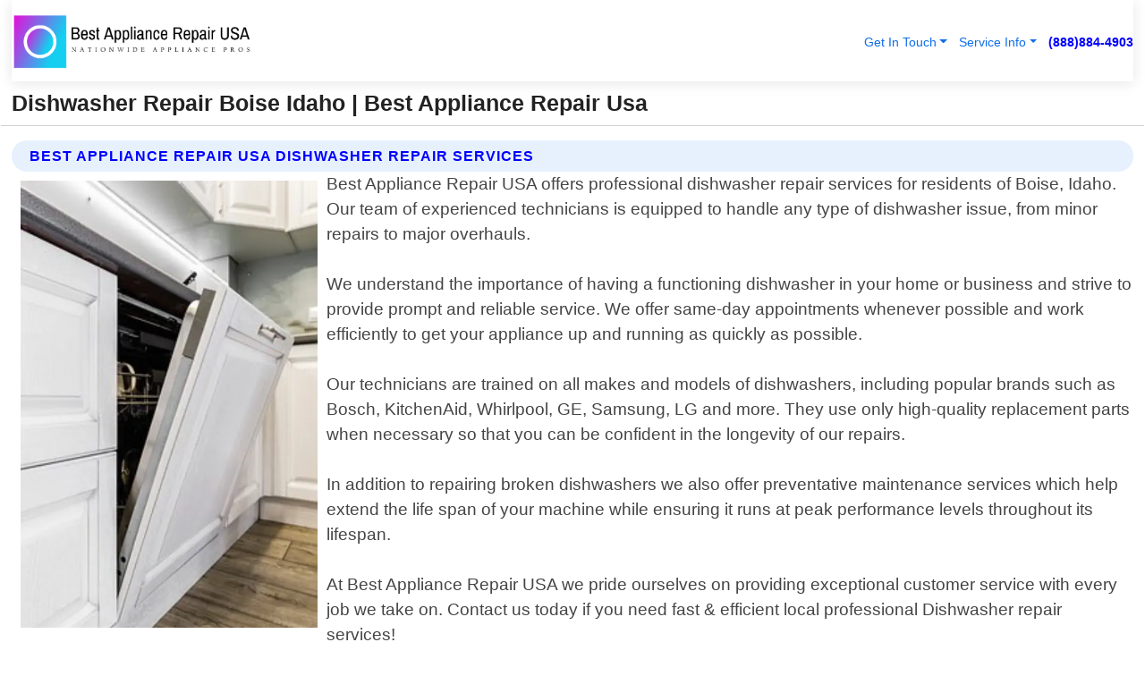

--- FILE ---
content_type: text/html; charset=utf-8
request_url: https://www.bestappliancerepairusa.com/dishwasher-repair-boise-idaho
body_size: 14313
content:

<!DOCTYPE html>
<html lang="en">
<head id="HeaderTag"><link rel="preconnect" href="//www.googletagmanager.com/" /><link rel="preconnect" href="//www.google-analytics.com" /><link rel="preconnect" href="//maps.googleapis.com/" /><link rel="preconnect" href="//maps.gstatic.com/" /><title>
	Dishwasher Repair Boise Idaho
</title><meta charset="utf-8" /><meta content="width=device-width, initial-scale=1.0" name="viewport" /><link id="favicon" href="/Content/Images/1140/FAVICON.png" rel="icon" /><link id="faviconapple" href="/assets/img/apple-touch-icon.png" rel="apple-touch-icon" /><link rel="preload" as="script" href="//cdn.jsdelivr.net/npm/bootstrap@5.3.1/dist/js/bootstrap.bundle.min.js" />
<link rel="canonical" href="https://www.bestappliancerepairusa.com/dishwasher-repair-boise-idaho" /><meta name="title" content="Dishwasher Repair Boise Idaho " /><meta name="description" content="Dishwasher Repair Boise Idaho by Best Appliance Repair USA, A Professional Appliance Repair Services" /><meta name="og:title" content="Dishwasher Repair Boise Idaho " /><meta name="og:description" content="Dishwasher Repair Boise Idaho by Best Appliance Repair USA, A Professional Appliance Repair Services" /><meta name="og:site_name" content="https://www.BestApplianceRepairUSA.com" /><meta name="og:type" content="website" /><meta name="og:url" content="https://www.bestappliancerepairusa.com/dishwasher-repair-boise-idaho" /><meta name="og:image" content="https://www.BestApplianceRepairUSA.com/Content/Images/1140/LOGO.webp" /><meta name="og:image:alt" content="Best Appliance Repair Usa Logo" /><meta name="geo.region" content="US-ID"/><meta name="geo.placename" content="Boise" /><meta name="geo.position" content="43.6139;-116.203" /><meta name="ICBM" content="43.6139,-116.203" /><script type="application/ld+json">{"@context": "https://schema.org","@type": "LocalBusiness","name": "Best Appliance Repair Usa","address": {"@type": "PostalAddress","addressLocality": "Lincoln","addressRegion": "NE","postalCode": "68544","addressCountry": "US"},"priceRange":"$","image": "https://www.BestApplianceRepairUSA.com/content/images/1140/logo.png","email": "support@BestApplianceRepairUSA.com","telephone": "+18888844903","url": "https://www.bestappliancerepairusa.com/boise-idaho-services","@id":"https://www.bestappliancerepairusa.com/boise-idaho-services","paymentAccepted": [ "cash","check","credit card", "invoice" ],"openingHours": "Mo-Su 00:00-23:59","openingHoursSpecification": [ {"@type": "OpeningHoursSpecification","dayOfWeek": ["Monday","Tuesday","Wednesday","Thursday","Friday","Saturday","Sunday"],"opens": "00:00","closes": "23:59"} ],"geo": {"@type": "GeoCoordinates","latitude": "40.8","longitude": "-96.6664"},"hasOfferCatalog": {"@context": "http://schema.org","@type": "OfferCatalog","name": "Appliance Repair services","@id": "https://www.bestappliancerepairusa.com/dishwasher-repair-boise-idaho","itemListElement":[ { "@type":"OfferCatalog", "name":"Best Appliance Repair Usa Services","itemListElement": []}]},"areaServed":[{ "@type":"City","name":"Boise Idaho","@id":"https://www.bestappliancerepairusa.com/boise-idaho-services"}]}</script></head>
<body id="body" style="display:none;font-family: Arial !important; width: 100% !important; height: 100% !important;">
    
    <script src="https://code.jquery.com/jquery-3.7.1.min.js" integrity="sha256-/JqT3SQfawRcv/BIHPThkBvs0OEvtFFmqPF/lYI/Cxo=" crossorigin="anonymous" async></script>
    <link rel="preload" as="style" href="//cdn.jsdelivr.net/npm/bootstrap@5.3.1/dist/css/bootstrap.min.css" onload="this.onload=null;this.rel='stylesheet';" />
    <link rel="preload" as="style" href="/resource/css/master.css" onload="this.onload=null;this.rel='stylesheet';" />

    <form method="post" action="./dishwasher-repair-boise-idaho" id="mainForm">
<div class="aspNetHidden">
<input type="hidden" name="__VIEWSTATE" id="__VIEWSTATE" value="kQzl2wPTvxx5B15Gqr7DRJ7/tivLdESLE5GizAcEGe0C6FEzWGviuFrCfW8lURnYUoLrPyQJ0J8yTpPtUdE2N5Tolxucv29Pyctn6AanL20=" />
</div>

<div class="aspNetHidden">

	<input type="hidden" name="__VIEWSTATEGENERATOR" id="__VIEWSTATEGENERATOR" value="1B59457A" />
	<input type="hidden" name="__EVENTVALIDATION" id="__EVENTVALIDATION" value="AOYcJVJ6CdPdo4ufNnWpJswxb2bWw+iRyv0mEMEt7LmFA/3dAbJUMy6jC6fMcpKu71ip5fsWTyg47BkMnZmp0p3oTyEKtRGuZnmldgoqfsAQcit9XBYdkrP5WOZ2Lg3Ssj9ssO0UMgKfywm8aPqcIiXZMlI7nnNY8xjZAWMWSDYvTS+Np6W3/D9KABUG9er4OemQugbnesaswCkFs9WkzGuNEyZoSTLNdG0Hmr72iVsZDE2VdjeQbNzPV6ujtR0FazpW4RPGGfnM+SGcGCqExMDtiXWS2AymfKkOrAX94fhEvC+P91r17u8GF3dizLmggoKGvPqlhz40WeWkDHJU0jt4FFhOKGae54/GOs8+NycS3zC6L5e4e8hiK627w/25QrqLDbME1IoRNfnaxUdli80Rm5HDFrv6r1TVo2pkPol3O+rX8oPyepfR8x6Nq54YncIOSK/GTOrgUI/7JKjtbL5k+D5t8vnJ7330hPZqgP0QmmRAfSO8BCj0kcPu1e5CslrpWThXIV5RedD7caNK0ssfOQvkFvMqBRaoHOzJ03mMziOx6XrjU7shO4ZNC6EBeGJqlAmF7+1rDw7Ie8BiOu7L7DYJJaBQ1A3Un1Ia3dlWnW1xz20JcBhkIJMsU/cx6QEXTv0+987i4tvocQD7k2dNLQmiK4BKJXVwQGu1AKz1CH1SrWEpI0gVeDuCiQNQdridTLMa3QeWqmH3xl0fmUYnnNsIpbA6l9Yuoa6/9uPPlWUnAfmzxrxBF9uvaTEc37nLAdvuSs8cdahEvOwHTbGDCddRh17KF9lMM5xXl67sz9IZuQsMVwsabdHrkdOJeMqypfXIHWB2EAcj/vUcIi3cXP0A+PTCZaD++IMBLEgXYXWTCSV+TYahRa+DXnNyC6/o4zoyCQJImmCKLnqDYOyLc7Z+6YDS4UjcHIVM+3gc17hhwNVObLv9YtsXdnkPs8AXFO/I5N9Cs4lY+gTt1ApmYOH5yKFk9Cm6O5U04L2EzKrt89ps+dROv5bxj7QTElCRHLul+OAmVflPWvcj5vTHPPOdXkAfuiW08wwhRmjoKJnugnEdbC8KbnH00KOpTWtWaxqtS6qfhKd9EfmDYOa3woxjOmx899nNLbbUNeFx86nUEaTX8cqyl/3lnUPBiDNTkD2xlDaWfF92ohxL9fguMzMxsMsuXdAYyd5Eq9SHxIRwLJNAoheQCuxPBYxt3METhPtJ1ekm+Wva7gJFrCaiT7jjzjSvoI/p+QieWmPAK4O5ljlTYL/TxDR7SVL0ZjjcvUuj5RVT3rJjX2ZlR29F1KeEKezbFX8Pw5i+n+UNoYxUmGKFIagB5+FZS3yS69Uvi/2RucKJiYrd06T6i5AQbkqLZ01zt5zYZJHjHI9H4W6qPPo/x53WPs1jn4gp8qz3WluWrKOg256uSFF7Tg53VXliwS3rFvhTwT13/q3DHVplnvy+gm4lavQ+b8oIc/TYTzilylD6uIeM17LCSQmlEp5rvDO43qx1OSOtJBf71JAhO8kkny/dzPg9r14F12e0lAB0RaVdRFVWEE/g9zVusW5UieGrJjugJbuH29Ws6k0i7PwGPGzzXhBIxgjHtJYVvmZQHE7SIvbdylTFlHMOI3E7/wJcBue/4Gv3FN+Ii2MbC7tEBl52Nb+/+TXxHxOf4alqAkqNo+LM2qS+62OMeJ1RJ15TSsU6StWwdWsgUd8n9ZB6mZNJYKwBKjXdYW44hRP0HN+YKFnhJbywuZnQp4gbP9F1JmY+k1BwUIF60G5RSEVqVG2qhD9zp34WsW1CIOfO0pAEynKIEMW1+Qb/7DLRoB9jLtTNJGWe0ouwew+vGeEWoBA6g03Bv3Ge7d5IUFUJcW5FKLnjKHzC20ISkiURwKvPBxab/T5Q6MaKA50MO2T3wImstem7IBwqAOhkQ3WyRFBvdmJah8i2HCr5T/buWFkfZ3iuoNJXdE1PT2EGOp/9BEhdUjrJg6yQFj28oOOv7p94D+oFJRXYFHtc+CNPI0TMJfpoTfxLVZIOft85gKU/JVthN5rm9cvo+a1E/VcxQbDeNCoY9fXMNn4KOQbVbnzmDTIMgXyXzht9qWoZD7+cx17637jEigAGPWs/h+HNQMcrLIqoSx9D1Ov/h5JExksebCZ/c9KVxjL3Cfa4VlLU9NMk7MgF6jdzmE1w2bN+8XiOY9D+DsrhY8TF75IjX8GvKKqJBuzrdxXAm4f/zzO+vRi+S+fjy4UOlEP8TaMhi0c1NcUsSzSk7dUIr+GnDPY2eSio6LWaFn01P07Y5Iin+EVLnhz624X8nr/dgd3ap+CpYBEbbHwnI0nVOQKZpYhfRGbDoyoe6gng3YzT8tRfdGbSSpi2HKQBroY16of3mPgDWnQzCJAnDrUcRWPfyR78trKXb5hFV4YVEg71NQinmk6EzaW/N4BAZaIJZ8N4H4heNb9mdgQEs5cHissu8kCNIHjoR5fbPdmg1PFYqvT6Q5T4vF0IurzYT/V893theM6Vlws5BWzg1j0wNhLLjWJV2Y3CCaX+SjJEUP+m+xQr9CneaJ4NMJYB9BEivljrsZ2GjlJWV2Bs7aO/kT3mnEP25/aEG2PQ8AsgmQvd03FkfWVrAMpMM80fNq16qNyClSjI9/9ll/f3bKYb6u64KzSI8mkRnaGrea5XaEABZ85yIZXbebFD7kNK62u6q0qo/BZieYpjToBoTwCEK060+0h4VR85oDRos77MgnpwBvooravkN22hC1kST6O4362I9y0aFirzifOBqMkUk0eLl7s9lL+XVv1fQz79TAH3FP3qz2BThr+oy6HtwXKbqlep3YVJO5f+/+nQgAx/83R6VWD6BDVslXgZrkKDs/KJjXNn7Xi0/NmJz602jQBr5kteXOVLo/N+Ww9LQ7teJfZEWGXdkgZFGYcgwy2+AyyDUu+14Ere0DUjrApPz+FV1I0UibYd280gAKsTm0jbR9XxhzlyGw4FrtHDzz0CYv3Hfvv4WW+nLFQHiNMWRKICXrn2lcdw2zd5zoHRejGo7beatTkpCJ9hmrcd8nxcs+PbWuUU88a55iDvBC7n8gL7wyu4/woKRa/fVU/eRmO8IUs0uZgENm4rHEf+bkXdBq5zqJOKiIuDPi82tk5q" />
</div>
        <div id="ButtonsHidden" style="display:none;">
            <input type="submit" name="ctl00$ContactMessageSend" value="Send Contact Message Hidden" id="ContactMessageSend" />
        </div>
        <input name="ctl00$contact_FirstName" type="hidden" id="contact_FirstName" />
        <input name="ctl00$contact_LastName" type="hidden" id="contact_LastName" />
        <input name="ctl00$contact_EmailAddress" type="hidden" id="contact_EmailAddress" />
        <input name="ctl00$contact_PhoneNumber" type="hidden" id="contact_PhoneNumber" />
        <input name="ctl00$contact_Subject" type="hidden" id="contact_Subject" />
        <input name="ctl00$contact_Message" type="hidden" id="contact_Message" />
        <input name="ctl00$contact_ZipCode" type="hidden" id="contact_ZipCode" />
        <input type="hidden" id="masterJsLoad" name="masterJsLoad" value="" />
        <input name="ctl00$ShowConnectorModal" type="hidden" id="ShowConnectorModal" value="true" />
        <input name="ctl00$UseChatModule" type="hidden" id="UseChatModule" />
        <input name="ctl00$metaId" type="hidden" id="metaId" value="1140" />
        <input name="ctl00$isMobile" type="hidden" id="isMobile" />
        <input name="ctl00$affId" type="hidden" id="affId" />
        <input name="ctl00$referUrl" type="hidden" id="referUrl" />
        <input name="ctl00$businessId" type="hidden" id="businessId" value="10010145" />
        <input name="ctl00$stateId" type="hidden" id="stateId" />
        <input name="ctl00$businessPublicPhone" type="hidden" id="businessPublicPhone" />
        <input type="hidden" id="cacheDate" value="1/22/2026 7:13:44 AM" />
        <input name="ctl00$BusinessIndustryPriceCheckIsAffiliate" type="hidden" id="BusinessIndustryPriceCheckIsAffiliate" value="0" />
        
        <div class="form-group">
            <header id="header" style="padding: 0 !important;"><nav class="navbar navbar-expand-sm bg-white navbar-light"><a class="navbar-brand" href="/home" title="Best Appliance Repair Usa Appliance Repair Services"><img src="/content/images/1140/logo.webp" class="img-fluid imgmax500" width="500" height="auto" alt="Best Appliance Repair Usa Appliance Repair Services" style="height: calc(60px + 0.390625vw) !important;width:auto;" title="Best Appliance Repair Usa Logo"></a> <div class="collapse navbar-collapse justify-content-end" id="collapsibleNavbar"> <ul class="navbar-nav"> <li class="nav-item dropdown"> &nbsp; <a class="navlink dropdown-toggle" href="#" role="button" data-bs-toggle="dropdown">Get In Touch</a>&nbsp; <ul class="dropdown-menu"><li><a class="dropdown-item" href="/about" title="About Best Appliance Repair Usa">About Us</a></li><li><a class="dropdown-item" href="/contact" title="Contact Best Appliance Repair Usa">Contact Us</a></li><li><a class="dropdown-item" href="#" onclick="openInstaConnectModal();" title="Instantly Connect With Best Appliance Repair Usa">InstaConnect With Us</span></li><li><a class="dropdown-item" href="/quoterequest" title="Request A Quote From {meta.CompanyName}">Request A Quote</a></li></ul> </li> <li class="nav-item dropdown"> &nbsp;<a class="navlink dropdown-toggle" href="#" role="button" data-bs-toggle="dropdown">Service Info</a>&nbsp; <ul class="dropdown-menu"> <li><a class="dropdown-item" href="/ourservices" title="Best Appliance Repair Usa Services">Services</a></li><li><a class="dropdown-item" href="/serviceareas" title="Best Appliance Repair Usa Service Area">Service Area</a></li></ul> </li></ul> </div><div><button class="navbar-toggler" type="button" data-bs-toggle="collapse" data-bs-target="#collapsibleNavbar" title="show navigation menu"> <span class="navbar-toggler-icon"></span></button>&nbsp;<span class="navlink fontbold" style="color:blue !important;" onclick="openInstaConnectModal();" title="Click to have us call you">(888)884-4903</span></div></nav></header>

            <div id="topNav" class="hdrNav"></div>

            <h1 id="H1Tag" class="h1Main">Dishwasher Repair Boise Idaho  | Best Appliance Repair Usa</h1>
            <h2 id="H2Tag" class="h2Main">Best Appliance Repair Usa - Dishwasher Repair in Boise Idaho</h2>


            <div id="hero" class="row" style="display: none;">
                

            </div>
            <div id="main" class="row">
                <hr />
                
    <div id="MAINCONTENT_MainContent"><div class="section-title"><h2 class="h2Main">Best Appliance Repair Usa Dishwasher Repair Services </h2></div><picture><source data-srcset="/images/1140/dishwasher-repair-boise-idaho.webp" type="image/webp" srcset="data:,1w"/><source data-srcset="/images/1140/dishwasher-repair-boise-idaho.jpg" type="image/jpeg" srcset="data:,1w"/><img crossorigin="anonymous" src="/images/1140/dishwasher-repair-boise-idaho.webp" class="textWrap img-fluid imgmax500" alt="Dishwasher-Repair--in-Boise-Idaho-dishwasher-repair-boise-idaho.jpg-image" title="Dishwasher-Repair--in-Boise-Idaho-dishwasher-repair-boise-idaho.jpg"/></picture><p>Best Appliance Repair USA offers professional dishwasher repair services for residents of Boise, Idaho. Our team of experienced technicians is equipped to handle any type of dishwasher issue, from minor repairs to major overhauls.<br/><br/>We understand the importance of having a functioning dishwasher in your home or business and strive to provide prompt and reliable service. We offer same-day appointments whenever possible and work efficiently to get your appliance up and running as quickly as possible.<br/><br/>Our technicians are trained on all makes and models of dishwashers, including popular brands such as Bosch, KitchenAid, Whirlpool, GE, Samsung, LG and more. They use only high-quality replacement parts when necessary so that you can be confident in the longevity of our repairs.<br/><br/>In addition to repairing broken dishwashers we also offer preventative maintenance services which help extend the life span of your machine while ensuring it runs at peak performance levels throughout its lifespan.<br/><br/>At Best Appliance Repair USA we pride ourselves on providing exceptional customer service with every job we take on. Contact us today if you need fast & efficient local professional Dishwasher repair services!</p><hr/> <section class="services"><div class="section-title"><h2 class="h2Main">Boise Idaho Services Offered</h2></div><h4><a href="/boise-idaho-services" title="Boise Idaho Services" class="cursorpoint106eea">Boise Idaho Map</a></h4><div class="fullsize100 google-maps noborder"><iframe src="https://www.google.com/maps/embed/v1/place?key=AIzaSyBB-FjihcGfH9ozfyk7l0_OqFAZkXKyBik&q=Boise Idaho" width="600" height="450" allowfullscreen loading="lazy" referrerpolicy="no-referrer-when-downgrade" title="Boise Idaho Map"></iframe></div> View Our Full List of <a href="/Boise-Idaho-Services" title="Boise Idaho Services">Boise Idaho Services</a> </section></div>

            </div>
            <footer id="footer"><hr/><div class='footer-newsletter'> <div class='row justify-content-center'> <div class='col-lg-6'> <h4>Have A Question or Need More Information?</h4> <div class='nonmob'> <div class='displaynone'><p>Enter your phone number and we'll call you right now!</p><input type='text' name='CTCPhone' id='CTCPhone' class='form-control'/></div> <button type='button' class='btn btn-primary' onclick='openInstaConnectModal();'>Contact Us Now</button> </div><div class='mob'><a class='btn-buy mob' href='tel://+1(888)884-4903' title='Click to Call Best Appliance Repair Usa'>Call Or Text Us Now (888)884-4903</a></div></div> </div> </div> <hr/> <div class='footer-top'> <div class='row'><div class='col-lg-12 col-md-12 footer-contact'><h3>Best Appliance Repair Usa</h3><div class='sizesmall'> <p style='color:black;'><strong>Address:</strong>Lincoln NE 68544<br/><strong>Phone:</strong>+18888844903<br/><strong>Email:</strong>support@bestappliancerepairusa.com<br/></p> </div> </div> <div class='row'> <div class='col-lg-12 col-md-12 footer-links'> <h4>Useful Links</h4><div class='row'><div class='col-md-3'><a href='/home' class='sizelarge' title='Best Appliance Repair Usa Home Page'>Home</a>&nbsp;&nbsp;&nbsp; </div><div class='col-md-3'><a href='/about' class='sizelarge' title='Best Appliance Repair Usa About Page'>About Us</a>&nbsp;&nbsp;&nbsp; </div><div class='col-md-3'><a href='/contact' class='sizelarge' title='Best Appliance Repair Usa Contact Us Page'>Contact Us</a>&nbsp;&nbsp;&nbsp;</div><div class='col-md-3'><a href='/ourservices' class='sizelarge' title='Best Appliance Repair Usa Services'>Services</a>&nbsp;</div></div><div class='row'><div class='col-md-3'><a href='/serviceareas' class='sizelarge' title='Best Appliance Repair Usa Service Area'>Service Area</a>&nbsp;&nbsp;&nbsp; </div><div class='col-md-3'><a href='/termsofservice' class='sizelarge' title='Best Appliance Repair Usa Terms of Service'>Terms of Service</a>&nbsp;&nbsp;&nbsp; </div><div class='col-md-3'><a href='/privacypolicy' class='sizelarge' title='Best Appliance Repair Usa Privacy Policy'>Privacy Policy</a>&nbsp;&nbsp;&nbsp; </div><div class='col-md-3'><a href='/quoterequest' class='sizelarge' title='Best Appliance Repair Usa Quote Request'>Quote Request</a>&nbsp;&nbsp;&nbsp; </div></div></div></div> </div> </div><hr/> <div class='py-4'><div class='sizesmalldarkgrey'>This site serves as a free service to assist homeowners in connecting with local service contractors. All contractors are independent, and this site does not warrant or guarantee any work performed. It is the responsibility of the homeowner to verify that the hired contractor furnishes the necessary license and insurance required for the work being performed. All persons depicted in a photo or video are actors or models and not contractors listed on this site.</div><hr/><div class='copyright'>&copy; Copyright 2018-2026 <strong><span>Best Appliance Repair Usa</span></strong>. All Rights Reserved</div> </div></footer>
        </div>
        <div class="modal fade industryPriceCheck" tabindex="1" style="z-index: 1450" role="dialog" aria-labelledby="industryPriceCheckHeader" aria-hidden="true">
            <div class="modal-dialog modal-lg centermodal">
                <div class="modal-content">
                    <div class="modal-header">
                        <div class="row">
                            <div class="col-md-12">
                                <h5 class="modal-title mt-0" id="industryPriceCheckHeader">Check Live/Current Prices By Industry & Zip Code</h5>
                            </div>
                        </div>
                        <button type="button" id="industryPriceCheckClose" class="close" data-bs-dismiss="modal" aria-hidden="true">×</button>
                    </div>
                    
                    <div class="modal-body" id="industryPriceCheckBody">
                        <div class="row">
                            <div class="col-md-6">
                                <label for="BusinessIndustryPriceCheck" class="control-label">Business Industry</label><br />
                                <select name="ctl00$BusinessIndustryPriceCheck" id="BusinessIndustryPriceCheck" tabindex="2" class="form-control">
	<option selected="selected" value="211">ACA Obamacare Insurance </option>
	<option value="194">Additional Dwelling Units</option>
	<option value="169">Air Conditioning</option>
	<option value="183">Air Duct Cleaning</option>
	<option value="37">Appliance Repair</option>
	<option value="203">Asbestos</option>
	<option value="164">Auto Body Shop</option>
	<option value="134">Auto Detailing</option>
	<option value="165">Auto Glass</option>
	<option value="207">Auto Insurance</option>
	<option value="166">Auto Repair</option>
	<option value="216">Bankruptcy Attorney</option>
	<option value="170">Bathroom Remodeling</option>
	<option value="170">Bathroom Remodeling</option>
	<option value="184">Biohazard Cleanup</option>
	<option value="137">Boat Rental</option>
	<option value="201">Cabinets</option>
	<option value="215">Car Accident Attorney</option>
	<option value="181">Carpet and Rug Dealers</option>
	<option value="43">Carpet Cleaning</option>
	<option value="171">Chimney Cleaning and Repair</option>
	<option value="232">Chiropractor</option>
	<option value="126">Commercial Cleaning</option>
	<option value="185">Commercial Remodeling</option>
	<option value="198">Computer Repair</option>
	<option value="172">Concrete</option>
	<option value="172">Concrete</option>
	<option value="172">Concrete</option>
	<option value="172">Concrete</option>
	<option value="199">Copier Repair</option>
	<option value="186">Covid Cleaning</option>
	<option value="240">Credit Repair</option>
	<option value="218">Criminal Attorney</option>
	<option value="241">Debt Relief</option>
	<option value="200">Decks</option>
	<option value="233">Dentist</option>
	<option value="234">Dermatologists</option>
	<option value="219">Divorce Attorney</option>
	<option value="195">Door Installation</option>
	<option value="236">Drug &amp; Alcohol Addiction Treatment</option>
	<option value="220">DUI Attorney</option>
	<option value="192">Dumpster Rental</option>
	<option value="74">Electrician</option>
	<option value="221">Employment Attorney</option>
	<option value="222">Family Attorney</option>
	<option value="173">Fencing</option>
	<option value="209">Final Expense Insurance</option>
	<option value="197">Fire Damage</option>
	<option value="243">Flight Booking</option>
	<option value="174">Flooring</option>
	<option value="244">Florists</option>
	<option value="223">Foreclosure Attorney</option>
	<option value="202">Foundations</option>
	<option value="132">Garage Door</option>
	<option value="155">Gutter Repair and Replacement</option>
	<option value="66">Handyman</option>
	<option value="210">Health Insurance</option>
	<option value="239">Hearing Aids</option>
	<option value="177">Heating</option>
	<option value="69">Heating and Air Conditioning</option>
	<option value="139">Home and Commercial Security</option>
	<option value="196">Home Internet</option>
	<option value="70">Home Remodeling</option>
	<option value="70">Home Remodeling</option>
	<option value="70">Home Remodeling</option>
	<option value="212">Homeowners Insurance</option>
	<option value="245">Hotels</option>
	<option value="224">Immigration Attorney</option>
	<option value="204">Insulation</option>
	<option value="31">Interior and Exterior Painting</option>
	<option value="242">IRS Tax Debt</option>
	<option value="67">Junk Removal</option>
	<option value="175">Kitchen Remodeling</option>
	<option value="163">Landscaping</option>
	<option value="63">Lawn Care</option>
	<option value="208">Life Insurance</option>
	<option value="246">Limo Services</option>
	<option value="247">Local Moving</option>
	<option value="81">Locksmith</option>
	<option value="248">Long Distance Moving</option>
	<option value="205">Masonry</option>
	<option value="82">Massage</option>
	<option value="225">Medical Malpractice Attorney</option>
	<option value="213">Medicare Supplemental Insurance</option>
	<option value="230">Mesothelioma Attorney</option>
	<option value="176">Mold Removal</option>
	<option value="182">Mold Testing</option>
	<option value="250">Mortgage Loan</option>
	<option value="249">Mortgage Loan Refinance</option>
	<option value="89">Moving</option>
	<option value="187">Paving</option>
	<option value="217">Personal Injury Attorney</option>
	<option value="93">Pest Control</option>
	<option value="214">Pet Insurance</option>
	<option value="235">Physical Therapists</option>
	<option value="133">Plumbing</option>
	<option value="237">Podiatrists</option>
	<option value="108">Pool Building and Remodeling</option>
	<option value="162">Pool Maintenance</option>
	<option value="193">Portable Toilets</option>
	<option value="161">Pressure Washing</option>
	<option value="72">Residential Cleaning</option>
	<option value="136">Roofing</option>
	<option value="188">Satellite TV</option>
	<option value="156">Security Equipment Installation</option>
	<option value="189">Self Storage</option>
	<option value="179">Siding</option>
	<option value="226">Social Security Disability Attorney</option>
	<option value="158">Solar Installation</option>
	<option value="167">Towing Service</option>
	<option value="227">Traffic Attorney</option>
	<option value="168">Tree Service</option>
	<option value="190">TV Repair</option>
	<option value="238">Veterinarians</option>
	<option value="206">Walk-In Tubs</option>
	<option value="135">Water Damage</option>
	<option value="191">Waterproofing</option>
	<option value="178">Wildlife Control</option>
	<option value="178">Wildlife Control</option>
	<option value="228">Wills &amp; Estate Planning Attorney</option>
	<option value="117">Window Cleaning</option>
	<option value="154">Windows and Doors</option>
	<option value="229">Workers Compensation Attorney</option>
	<option value="231">Wrongful Death Attorney</option>

</select>
                            </div>
                            <div class="col-md-6">
                                <label for="BusinessIndustryPriceCheckZipCode" class="control-label">Zip Code</label>
                                <input name="ctl00$BusinessIndustryPriceCheckZipCode" type="text" id="BusinessIndustryPriceCheckZipCode" tabindex="1" title="Please enter the customer 5 digit zip code." class="form-control" Placeholder="Required - Zip Code" />
                            </div>
                        </div>
                        <div class="row">
                            <div class="col-md-6">
                                <label for="BusinessIndustryPriceCheckButton" class="control-label">&nbsp; </label><br />

                                <input type="submit" name="ctl00$BusinessIndustryPriceCheckButton" value="Check Current Bid" onclick="return $(&#39;#BusinessIndustryPriceCheck&#39;).val().length>0 &amp;&amp; $(&#39;#BusinessIndustryPriceCheckZipCode&#39;).val().length>0;" id="BusinessIndustryPriceCheckButton" class="btn btn-success" />
                            </div>
                        </div>
                        <div class="row">
                            <div id="BusinessIndustryPriceCheckResult" class="col-md-12"></div>
                            <button type="button" id="industryPriceCheckOpen" class="btn btn-primary waves-effect waves-light" data-bs-toggle="modal" data-bs-target=".industryPriceCheck" style="display: none;">interact popup</button>

                        </div>
                    </div>
                </div>
            </div>
        </div>
        <div class="modal fade instaConnect" tabindex="100" style="z-index: 1450" role="dialog" aria-labelledby="instaConnectHeader" aria-hidden="true">
            <div class="modal-dialog modal-lg centermodal">
                <div class="modal-content">
                    <div class="modal-header">
                        <div class="row">
                            <div class="col-md-6">
                                <img id="ConnectorLogo" class="width100heightauto" src="/Content/Images/1140/LOGO.webp" alt="Best Appliance Repair Usa" />
                            </div>
                        </div>
                        <button type="button" id="instaConnectClose" class="close" data-bs-dismiss="modal" aria-hidden="true">×</button>
                    </div>
                    <div class="modal-body" id="instaConnectBody">
                        <h5 id="instaConnectHeader" class="modal-title mt-0">Have Appliance Repair Questions or Need A Quote?  Let Us Call You Now!</h5>
                        <div style="font-size: small; font-weight: bold; font-style: italic; color: red;">For Fastest Service, Simply Text Your 5 Digit Zip Code To (888)884-4903 - We Will Call You Immediately To Discuss</div>

                        <hr />
                        <div id="ConnectorCallPanel">
                            <h6>Enter Your Zip Code and Phone Number Below and We'll Call You Immediately</h6>
                            <div class="row">
                                <div class="col-md-6">
                                    <label for="ConnectorPhoneNumber" id="ConnectorPhoneNumberLbl">Phone Number</label>
                                    <input name="ctl00$ConnectorPhoneNumber" type="text" maxlength="10" id="ConnectorPhoneNumber" class="form-control" placeholder="Your Phone number" />
                                </div>
                                <div class="col-md-6">
                                    <label for="ConnectorPostalCode" id="ConnectorPostalCodeLbl">Zip Code</label>
                                    <input name="ctl00$ConnectorPostalCode" type="text" maxlength="5" id="ConnectorPostalCode" class="form-control" placeholder="Your 5 Digit Zip Code" onkeyup="PostalCodeLookupConnector();" OnChange="PostalCodeLookupConnector();" />
                                </div>
                            </div>
                            <div class="row">
                                <div class="col-md-6">
                                    <label for="ConnectorCity" id="ConnectorCityLbl">City</label>
                                    <input name="ctl00$ConnectorCity" type="text" readonly="readonly" id="ConnectorCity" class="form-control" placeholder="Your Auto-Populated City Here" />
                                </div>
                                <div class="col-md-6">
                                    <label for="ConnectorState" id="ConnectorStateLbl">State</label>
                                    <input name="ctl00$ConnectorState" type="text" readonly="readonly" id="ConnectorState" class="form-control" placeholder="Your Auto-Populated State here" />
                                </div>
                            </div>
                            <hr />
                            <div class="row">
                                <div class="col-12" style="font-size:small;font-style:italic;">
                                    By entering your phone number, you consent to receive automated marketing calls and text messages from <b>Best Appliance Repair Usa</b> at the number provided. Consent is not a condition of purchase. Message and data rates may apply. Reply STOP to opt-out at any time
                                </div>

                            </div>
                            <hr />
                            <div class="row">
                                <div class="col-md-12">
                                    <input type="submit" name="ctl00$ConnectorCallButton" value="Call Me Now" onclick="return verifyConnector();" id="ConnectorCallButton" class="btn btn-success" />&nbsp;
                                 <button type="button" id="ConnectorCallCancelButton" onclick="$('#instaConnectClose').click(); return false;" class="btn btn-danger">No Thanks</button>
                                </div>
                            </div>
                        </div>

                    </div>
                </div>
            </div>
        </div>
    </form>
    <div style="display: none;">
        <button type="button" id="instaConnectOpen" class="btn btn-primary waves-effect waves-light" data-bs-toggle="modal" data-bs-target=".instaConnect">instaConnect popup</button>
        <button type="button" class="btn btn-primary" data-bs-toggle="modal" data-bs-target=".connector" id="connectorLaunch">Launch call me modal</button>
    </div>
    

    <!-- Comm100 or fallback chat -->
    <div id="comm100">
    <div id="comm100-button-3b62ccb7-ce40-4842-b007-83a4c0b77727"></div>
    </div>


    
    <button type="button" id="alerterOpen" class="btn btn-primary waves-effect waves-light" data-bs-toggle="modal" data-bs-target=".alerter" style="display: none;">alerter popup</button>
    <div class="modal fade alerter" tabindex="-1" role="dialog" aria-labelledby="alerterHeader" aria-hidden="true">
        <div class="modal-dialog modal-lg">
            <div class="modal-content">
                <div class="modal-header">
                    <h5 class="modal-title mt-0" id="alerterHeader">header text here</h5>
                    <button type="button" class="close" data-bs-dismiss="modal" aria-hidden="true">×</button>
                </div>
                <div class="modal-body" id="alerterBody">
                </div>
            </div>
        </div>
    </div>
    <button type="button" class="btn btn-primary" data-bs-toggle="modal" data-bs-target=".interact" id="interactLaunch" style="display: none;">Launch call me modal</button>
    <div class="modal fade interact" tabindex="1" style="z-index: 1450" role="dialog" aria-labelledby="interactHeader" aria-hidden="true">
        <div class="modal-dialog modal-lg centermodal">
            <div class="modal-content">
                <div class="modal-header">
                    <div class="row">
                        <div class="col-md-6">
                            <img id="InteractLogo" class="width100heightauto" src="/Content/Images/1140/LOGO.webp" alt="Best Appliance Repair Usa" />
                        </div>
                    </div>
                    <button type="button" id="interactClose" class="close" data-bs-dismiss="modal" aria-hidden="true">×</button>
                    <button type="button" id="interactOpen" class="btn btn-primary waves-effect waves-light" data-bs-toggle="modal" data-bs-target=".interact" style="display: none;">interact popup</button>
                </div>
                <div class="modal-body" id="interactBody">
                    <h5 class="modal-title mt-0" id="interactHeader">Do You Have a Question For Us?  We would love to hear from you!</h5>
                    <div style="font-size: small; font-weight: bold; font-style: italic; color: red;">For Fastest Service, Simply Text Us Your 5 Digit Zip Code to (888)884-4903 And We Will Call You Immediately</div>
                    <br />
                    <br />
                    <div>
                        <span onclick="$('#InteractTextPanel').hide();$('#InteractCallPanel').show();" class="btn btn-primary">Speak With Us</span>&nbsp;&nbsp;
                <span onclick="$('#InteractCallPanel').hide();$('#InteractTextPanel').show();" class="btn btn-primary">Message Us</span>
                    </div>
                    <hr />
                    <div id="InteractCallPanel" style="display: none">
                        <h6>Enter Your Contact Info Below and We'll Call You Right Now</h6>
                        <input type="text" id="UserNameCall" placeholder="Your Name" class="form-control" /><br />
                        <input type="text" id="UserPhoneNumberCall" placeholder="Your Phone Number" class="form-control" /><br />
                        <input type="text" id="UserPostalCodeCall" placeholder="Your Postal Code" class="form-control" /><br />
                        <input type="text" id="UserEmailCall" placeholder="Your Email Address (Optional)" class="form-control" /><br />
                        <input type="checkbox" id="chkPermission2" style="font-size: x-large;" />&nbsp;I agree to receive automated call(s) or text(s) at this number using an automatic phone dialing system by, or on behalf of the business, with the sole purpose of connecting me to a phone representative or company voice mail system.  I understand I do not have to consent in order to purchase any products or services.  Carrier charges may apply.<br />
                        <br />
                        <span onclick="UserCall();" class="btn btn-success">Call Me Now</span>
                    </div>
                    <div id="InteractTextPanel" style="display: none">
                        <h6>Please Enter Your Contact Info Below and We'll Receive Your Message Right Now</h6>
                        <input type="text" id="UserNameText" placeholder="Your Name" class="form-control" /><br />
                        <input type="text" id="UserPhoneNumberText" placeholder="Your Phone Number" class="form-control" /><br />
                        <input type="text" id="UserPostalCodeText" placeholder="Your Postal Code" class="form-control" /><br />
                        <input type="text" id="UserEmailText" placeholder="Your Email Address (Optional)" class="form-control" /><br />
                        <textarea id="UserTextMessage" placeholder="Your Message Here" rows="2" class="form-control"></textarea><br />
                        <input type="checkbox" id="chkPermission" style="font-size: x-large;" />&nbsp;I agree to receive automated call(s) or text(s) at this number using an automatic phone dialing system by, or on behalf of the business, with the sole purpose of connecting me to a phone representative or company voice mail system.  I understand I do not have to consent in order to purchase any products or services.  Carrier charges may apply.<br />
                        <br />
                        <span onclick="UserText();" class="btn btn-success">Submit Message</span>
                    </div>
                </div>
            </div>
        </div>

    </div>
    
    
       
    <script defer src='https://www.googletagmanager.com/gtag/js?id=G-SG70M1ZJ5H' onload='gtagSetup();'></script><script>function gtagSetup(){window.dataLayer = window.dataLayer || []; function gtag() { dataLayer.push(arguments); } gtag('js', new Date()); gtag('config', 'G-SG70M1ZJ5H');}</script>

    <style>
        #hero {
            background: url('/assets/img/hero-bg.webp'), url('/assets/img/hero-bg.jpg');
        }
    </style>
     <script src="/resource/js/master.min.js" onload="this.onload==null;masterJsLoaded();" async></script>

    <script>
        function loaded() {
            try {
                if (window.jQuery && document.getElementById('masterJsLoad').value === 'y') {
                    //
                    $.getScript("//cdn.jsdelivr.net/npm/bootstrap@5.3.1/dist/js/bootstrap.bundle.min.js")

                        .done(function (script, textStatus) {
                             
                            // Script loaded successfully
                            console.log("Script loaded:", textStatus);
                            // You can now use the functions and variables defined in the loaded script
                        })
                        .fail(function (jqxhr, settings, exception) {
                            alert('failed');
                            // Handle the error if the script fails to load
                            console.error("Error loading script:", exception);
                        });

                    deferredTasks();
                    $("#body").show();
                }
                else {
                    setTimeout(loaded, 10);
                }
            }
            catch (ex) {
                alert('loaded-->' + ex);
            }
        }
        function masterJsLoaded() {
            try {
                document.getElementById('masterJsLoad').value = 'y';
                loaded();
            }
            catch (ex) {
                alert('masterJsLoaded-->' + ex);
            }
        }


    </script> 

    
    
    <link href="/assets/css/datatables.net.css" rel="stylesheet" type="text/css" />
    <script src="https://cdn.datatables.net/1.12.1/js/jquery.dataTables.min.js" onload="this.onload==null; dataTableInitializeMaster('industryCoverageDt', true);"></script>
     
</body>
</html>
